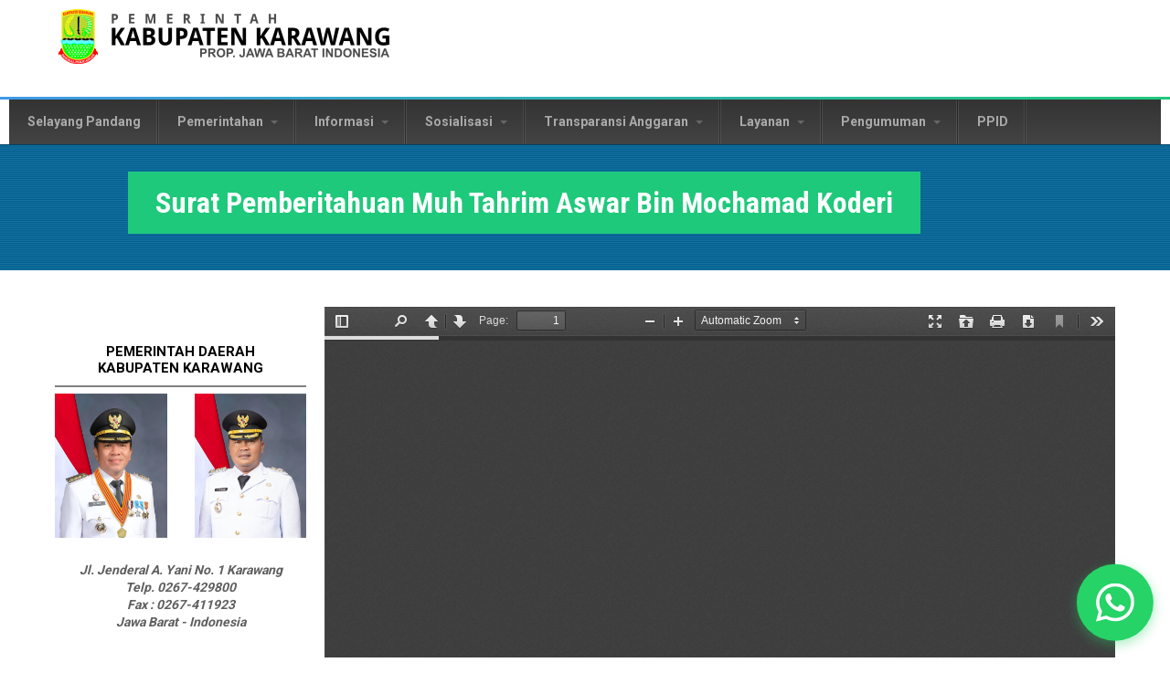

--- FILE ---
content_type: text/html; charset=utf-8
request_url: https://karawangkab.go.id/dokumen/surat-pemberitahuan-muh-tahrim-aswar-bin-mochamad-koderi?page=3
body_size: 10921
content:
<!DOCTYPE html>
<!--[if lt IE 7]><html class="lt-ie9 lt-ie8 lt-ie7" lang="en" dir="ltr"><![endif]-->
<!--[if IE 7]><html class="lt-ie9 lt-ie8" lang="en" dir="ltr"><![endif]-->
<!--[if IE 8]><html class="lt-ie9" lang="en" dir="ltr"><![endif]-->
<!--[if gt IE 8]><!--><html lang="en" dir="ltr" prefix="content: http://purl.org/rss/1.0/modules/content/ dc: http://purl.org/dc/terms/ foaf: http://xmlns.com/foaf/0.1/ rdfs: http://www.w3.org/2000/01/rdf-schema# sioc: http://rdfs.org/sioc/ns# sioct: http://rdfs.org/sioc/types# skos: http://www.w3.org/2004/02/skos/core# xsd: http://www.w3.org/2001/XMLSchema#"><!--<![endif]-->
<head>
<meta charset="utf-8" />
<meta content="IE=edge,chrome=1" http-equiv="X-UA-Compatible" />
<meta name="viewport" content="width=device-width, initial-scale=1.0, user-scalable=yes" />
<meta name="MobileOptimized" content="width" />
<meta name="HandheldFriendly" content="1" />
<meta name="apple-mobile-web-app-capable" content="yes" />
<meta name="generator" content="Drupal 7 (https://www.drupal.org)" />
<link rel="canonical" href="https://karawangkab.go.id/dokumen/surat-pemberitahuan-muh-tahrim-aswar-bin-mochamad-koderi" />
<link rel="shortlink" href="https://karawangkab.go.id/node/2945" />
<meta property="og:site_name" content="Situs Resmi - Pemerintah Daerah Kabupaten Karawang" />
<meta property="og:type" content="article" />
<meta property="og:url" content="https://karawangkab.go.id/dokumen/surat-pemberitahuan-muh-tahrim-aswar-bin-mochamad-koderi" />
<meta property="og:title" content="Surat Pemberitahuan Muh Tahrim Aswar Bin Mochamad Koderi" />
<meta property="og:updated_time" content="2019-01-24T21:15:34+07:00" />
<meta property="og:image" content="https://karawangkab.go.id/sites/default/files/default_images/logo-karawang.png" />
<meta property="article:published_time" content="2019-01-24T21:15:34+07:00" />
<meta property="article:modified_time" content="2019-01-24T21:15:34+07:00" />
<link rel="shortcut icon" href="https://karawangkab.go.id/sites/default/files/krw-icon.png" type="image/png" />
<title>Surat Pemberitahuan Muh Tahrim Aswar Bin Mochamad Koderi | Page 4 | Situs Resmi - Pemerintah Daerah Kabupaten Karawang</title>
<link type="text/css" rel="stylesheet" href="https://karawangkab.go.id/sites/default/files/css/css_xE-rWrJf-fncB6ztZfd2huxqgxu4WO-qwma6Xer30m4.css" media="all" />
<link type="text/css" rel="stylesheet" href="https://karawangkab.go.id/sites/default/files/css/css_gh8wMJiOGewsPCJRDYXmqv3eEGGGSn0O_fqsi_9a-LY.css" media="all" />
<link type="text/css" rel="stylesheet" href="https://karawangkab.go.id/sites/default/files/css/css_H6omn30juzFIrIrliEU9az0e86-UJPzHZRSppOERenQ.css" media="all" />
<style type="text/css" media="all">
<!--/*--><![CDATA[/*><!--*/
.tb-megamenu.animate .mega > .mega-dropdown-menu,.tb-megamenu.animate.slide .mega > .mega-dropdown-menu > div{transition-delay:200ms;-webkit-transition-delay:200ms;-ms-transition-delay:200ms;-o-transition-delay:200ms;transition-duration:400ms;-webkit-transition-duration:400ms;-ms-transition-duration:400ms;-o-transition-duration:400ms;}

/*]]>*/-->
</style>
<link type="text/css" rel="stylesheet" href="https://karawangkab.go.id/sites/default/files/css/css_Z5Kel-zAwi1qGB3p1fWl5-w_RCdEc7L2heHGYjoexgQ.css" media="all" />
<link type="text/css" rel="stylesheet" href="https://karawangkab.go.id/sites/default/files/css/css_jXnGtdfp2xfvbhRcRJEll3cahNrIyoqJS6KW4e5AbPI.css" media="screen" />
<link type="text/css" rel="stylesheet" href="https://karawangkab.go.id/sites/default/files/css/css_47DEQpj8HBSa-_TImW-5JCeuQeRkm5NMpJWZG3hSuFU.css" media="all" />
<link type="text/css" rel="stylesheet" href="https://karawangkab.go.id/sites/default/files/css/css_jmQYOjiv_b9qgRTR5uIZAsum2swrESAgEWEe_4RAUi4.css" media="only screen" />

<!--[if lt IE 9]>
<link type="text/css" rel="stylesheet" href="https://karawangkab.go.id/sites/default/files/css/css_bd2xLZJZHAN8wkLPpL3_tuZnSNZcBUMGbfOaCA_qKeA.css" media="screen" />
<![endif]-->
<script type="text/javascript" src="//code.jquery.com/jquery-1.10.2.min.js"></script>
<script type="text/javascript">
<!--//--><![CDATA[//><!--
window.jQuery || document.write("<script src='/sites/all/modules/jquery_update/replace/jquery/1.10/jquery.min.js'>\x3C/script>")
//--><!]]>
</script>
<script type="text/javascript" src="https://karawangkab.go.id/sites/default/files/js/js_Hfha9RCTNm8mqMDLXriIsKGMaghzs4ZaqJPLj2esi7s.js"></script>
<script type="text/javascript" src="https://karawangkab.go.id/sites/default/files/js/js_lwMIirFF3uBg4kGZUyKF-F6500Ofdy1XVN2fK0BUmag.js"></script>
<script type="text/javascript" src="https://karawangkab.go.id/sites/default/files/js/js_R9UbiVw2xuTUI0GZoaqMDOdX0lrZtgX-ono8RVOUEVc.js"></script>
<script type="text/javascript" src="https://karawangkab.go.id/sites/default/files/js/js_YF6mj2yrcztJl4feFkTDUKzi6AQ2bTp6YoeT-KuuuOM.js"></script>
<script type="text/javascript" src="https://www.googletagmanager.com/gtag/js?id=UA-48724028-1"></script>
<script type="text/javascript">
<!--//--><![CDATA[//><!--
window.dataLayer = window.dataLayer || [];function gtag(){dataLayer.push(arguments)};gtag("js", new Date());gtag("set", "developer_id.dMDhkMT", true);gtag("config", "UA-48724028-1", {"groups":"default"});
//--><!]]>
</script>
<script type="text/javascript" src="https://karawangkab.go.id/sites/default/files/js/js_84tjHNUO6OBrmus_PwdA6thlTf3_NUPsK95utTHNYiQ.js"></script>
<script type="text/javascript">
<!--//--><![CDATA[//><!--
window.a2a_config=window.a2a_config||{};window.da2a={done:false,html_done:false,script_ready:false,script_load:function(){var a=document.createElement('script'),s=document.getElementsByTagName('script')[0];a.type='text/javascript';a.async=true;a.src='https://static.addtoany.com/menu/page.js';s.parentNode.insertBefore(a,s);da2a.script_load=function(){};},script_onready:function(){da2a.script_ready=true;if(da2a.html_done)da2a.init();},init:function(){for(var i=0,el,target,targets=da2a.targets,length=targets.length;i<length;i++){el=document.getElementById('da2a_'+(i+1));target=targets[i];a2a_config.linkname=target.title;a2a_config.linkurl=target.url;if(el){a2a.init('page',{target:el});el.id='';}da2a.done=true;}da2a.targets=[];}};(function ($){Drupal.behaviors.addToAny = {attach: function (context, settings) {if (context !== document && window.da2a) {if(da2a.script_ready)a2a.init_all();da2a.script_load();}}}})(jQuery);a2a_config.callbacks=a2a_config.callbacks||[];a2a_config.callbacks.push({ready:da2a.script_onready});a2a_config.overlays=a2a_config.overlays||[];a2a_config.templates=a2a_config.templates||{};
//--><!]]>
</script>
<script type="text/javascript" src="https://karawangkab.go.id/sites/default/files/js/js_on-3I8J-1vFs41WmZZfiMQ6RwyxOSdDqQEVwHDvtqQA.js"></script>
<script type="text/javascript">
<!--//--><![CDATA[//><!--
jQuery.extend(Drupal.settings, {"basePath":"\/","pathPrefix":"","setHasJsCookie":0,"ajaxPageState":{"theme":"multipurpose_corporate_theme","theme_token":"XzAmLZ7Etayp7COiWlJt4BH2Tef0QpkMItCkmqJOLOw","jquery_version":"1.10","js":{"0":1,"\/\/code.jquery.com\/jquery-1.10.2.min.js":1,"1":1,"misc\/jquery-extend-3.4.0.js":1,"misc\/jquery-html-prefilter-3.5.0-backport.js":1,"misc\/jquery.once.js":1,"misc\/drupal.js":1,"sites\/all\/modules\/jquery_update\/replace\/ui\/external\/jquery.cookie.js":1,"sites\/all\/modules\/jquery_update\/replace\/misc\/jquery.form.min.js":1,"misc\/form.js":1,"misc\/form-single-submit.js":1,"misc\/ajax.js":1,"sites\/all\/modules\/jquery_update\/js\/jquery_update.js":1,"sites\/all\/modules\/admin_menu\/admin_devel\/admin_devel.js":1,"misc\/collapse.js":1,"sites\/all\/modules\/whatsapp_chat\/js\/whatsapp_chat.js":1,"sites\/all\/modules\/prettypagination\/prettypagination.js":1,"sites\/all\/modules\/views\/js\/base.js":1,"misc\/progress.js":1,"sites\/all\/modules\/views\/js\/ajax_view.js":1,"sites\/all\/modules\/tb_megamenu\/js\/tb-megamenu-frontend.js":1,"sites\/all\/modules\/tb_megamenu\/js\/tb-megamenu-touch.js":1,"sites\/all\/modules\/responsive_menus\/styles\/responsive_menus_simple\/js\/responsive_menus_simple.js":1,"sites\/all\/modules\/google_analytics\/googleanalytics.js":1,"https:\/\/www.googletagmanager.com\/gtag\/js?id=UA-48724028-1":1,"2":1,"sites\/all\/libraries\/pdf.js\/build\/pdf.js":1,"sites\/all\/modules\/responsive_dropdown_menus\/theme\/responsive-dropdown-menus.js":1,"3":1,"sites\/all\/themes\/multipurpose_corporate_theme\/scripts\/jquery.matchHeight-min.js":1,"sites\/all\/themes\/multipurpose_corporate_theme\/scripts\/main.js":1},"css":{"modules\/system\/system.base.css":1,"modules\/system\/system.menus.css":1,"modules\/system\/system.messages.css":1,"modules\/system\/system.theme.css":1,"modules\/aggregator\/aggregator.css":1,"modules\/comment\/comment.css":1,"sites\/all\/modules\/content_slider\/css\/content_slider.css":1,"modules\/field\/theme\/field.css":1,"modules\/node\/node.css":1,"modules\/search\/search.css":1,"modules\/user\/user.css":1,"sites\/all\/modules\/views\/css\/views.css":1,"sites\/all\/modules\/ckeditor\/css\/ckeditor.css":1,"sites\/all\/modules\/ctools\/css\/ctools.css":1,"sites\/all\/modules\/whatsapp_chat\/css\/whatsapp_chat.css":1,"sites\/all\/modules\/content_type_extras\/css\/content_type_extras.css":1,"sites\/all\/modules\/tb_megamenu\/css\/bootstrap.css":1,"sites\/all\/modules\/tb_megamenu\/css\/base.css":1,"sites\/all\/modules\/tb_megamenu\/css\/default.css":1,"sites\/all\/modules\/tb_megamenu\/css\/compatibility.css":1,"sites\/all\/modules\/tb_megamenu\/css\/styles\/black.css":1,"0":1,"sites\/all\/modules\/responsive_menus\/styles\/responsive_menus_simple\/css\/responsive_menus_simple.css":1,"sites\/all\/modules\/responsive_dropdown_menus\/theme\/responsive-dropdown-menus.css":1,"sites\/all\/modules\/addtoany\/addtoany.css":1,"sites\/all\/libraries\/fontawesome\/css\/font-awesome.css":1,"sites\/all\/themes\/adaptivetheme\/at_core\/css\/at.layout.css":1,"sites\/all\/themes\/multipurpose_corporate_theme\/css\/global.base.css":1,"sites\/all\/themes\/multipurpose_corporate_theme\/css\/global.styles.css":1,"sites\/all\/themes\/multipurpose_corporate_theme\/css\/font-awesome.css":1,"sites\/all\/themes\/multipurpose_corporate_theme\/css\/font-awesome.min.css":1,"public:\/\/adaptivetheme\/multipurpose_corporate_theme_files\/multipurpose_corporate_theme.responsive.layout.css":1,"public:\/\/adaptivetheme\/multipurpose_corporate_theme_files\/multipurpose_corporate_theme.responsive.styles.css":1,"public:\/\/adaptivetheme\/multipurpose_corporate_theme_files\/multipurpose_corporate_theme.lt-ie9.layout.css":1}},"jcarousel":{"ajaxPath":"\/jcarousel\/ajax\/views"},"whatsapp_chat":{"phone_number":"6281114091409","message":"Halo","button_text":"Kirimkan Pesan Anda","position":"bottom-right","animation":1},"urlIsAjaxTrusted":{"\/":true,"\/views\/ajax":true,"\/search\/node":true},"prettypagination":[{"id":0,"basepath":"\/dokumen\/surat-pemberitahuan-muh-tahrim-aswar-bin-mochamad-koderi?page=prettypaginationinputpage","pager_current":4,"pager_replace_data":"\u003Cli class=\u0027pager-input\u0027\u003E\u003Cinput type=hidden value=\u00274\u0027\u003E\u003Ca href=\u0027\/dokumen\/surat-pemberitahuan-muh-tahrim-aswar-bin-mochamad-koderi?page=prettypaginationinputpage\u0027 id=\u00270\u0027\u003E\u003C\/a\u003E\u003Cinput class=\u0027prettypaginationinput\u0027 type=text value=\u00274\u0027\u003E of 27\u003C\/li\u003E"}],"views":{"ajax_path":"\/views\/ajax","ajaxViews":{"views_dom_id:41b624d496ba9b90f425991a9ba0529e":{"view_name":"001_pengumuman","view_display_id":"block_1","view_args":"","view_path":"node\/2945","view_base_path":null,"view_dom_id":"41b624d496ba9b90f425991a9ba0529e","pager_element":0}}},"responsive_menus":[{"toggler_text":"\u2630 ","selectors":["#block-superfish-1"],"media_size":"1024","media_unit":"px","remove_attributes":"1","responsive_menus_style":"responsive_menus_simple"}],"googleanalytics":{"account":["UA-48724028-1"],"trackOutbound":1,"trackMailto":1,"trackDownload":1,"trackDownloadExtensions":"7z|aac|arc|arj|asf|asx|avi|bin|csv|doc(x|m)?|dot(x|m)?|exe|flv|gif|gz|gzip|hqx|jar|jpe?g|js|mp(2|3|4|e?g)|mov(ie)?|msi|msp|pdf|phps|png|ppt(x|m)?|pot(x|m)?|pps(x|m)?|ppam|sld(x|m)?|thmx|qtm?|ra(m|r)?|sea|sit|tar|tgz|torrent|txt|wav|wma|wmv|wpd|xls(x|m|b)?|xlt(x|m)|xlam|xml|z|zip"},"responsive_dropdown_menus":{"devel":"Development","features":"Features","main-menu":"Main menu","management":"Management","navigation":"Navigation","menu-right-menu-front":"Right Menu Front","menu-top-menu":"Top Menu","user-menu":"User menu"},"adaptivetheme":{"multipurpose_corporate_theme":{"layout_settings":{"bigscreen":"two-sidebars-left","tablet_landscape":"three-col-grail","tablet_portrait":"one-col-vert","smalltouch_landscape":"one-col-vert","smalltouch_portrait":"one-col-stack"},"media_query_settings":{"bigscreen":"only screen and (min-width:1025px)","tablet_landscape":"only screen and (min-width:769px) and (max-width:1024px)","tablet_portrait":"only screen and (min-width:581px) and (max-width:768px)","smalltouch_landscape":"only screen and (min-width:321px) and (max-width:580px)","smalltouch_portrait":"only screen and (max-width:320px)"}}}});
//--><!]]>
</script>
<!-- Global site tag (gtag.js) - Google Analytics -->
<script async src="https://www.googletagmanager.com/gtag/js?id=G-SQ22LPY6G4"></script>
<script>
  window.dataLayer = window.dataLayer || [];
  function gtag(){dataLayer.push(arguments);}
  gtag('js', new Date());

  gtag('config', 'G-SQ22LPY6G4');
</script>
<!--[if lt IE 9]>
<script src="https://karawangkab.go.id/sites/all/themes/adaptivetheme/at_core/scripts/html5.js?t3r7vx"></script>
<![endif]-->
</head>
<body class="html not-front not-logged-in one-sidebar sidebar-first page-node page-node- page-node-2945 node-type-pdf-articles site-name-hidden atr-7.x-3.x atv-7.x-1.2">
  <div id="skip-link" class="nocontent">
    <a href="#main-content" class="element-invisible element-focusable">Skip to main content</a>
  </div>
    <div id="page-wrapper">
  <div id="page" class="container page">

    <!-- !Leaderboard Region -->
    <div class="region region-leaderboard"><div class="region-inner clearfix"><div id="block-delta-blocks-logo" class="block block-delta-blocks no-title odd first last block-count-1 block-region-leaderboard block-logo" ><div class="block-inner clearfix">  
  
  <div class="block-content content"><div class="logo-img"><a href="/" id="logo" title="Return to the Situs Resmi - Pemerintah Daerah Kabupaten Karawang home page"><img typeof="foaf:Image" class="image-style-none" src="https://karawangkab.go.id/sites/default/files/karawang.png" alt="Situs Resmi - Pemerintah Daerah Kabupaten Karawang" /></a></div></div>
  </div></div></div></div>
    <header id="header" class="clearfix" role="banner">

              <!-- !Branding -->
        <div id="branding" class="branding-elements clearfix">

          
                      <!-- !Site name and Slogan -->
            <div class="element-invisible h-group" id="name-and-slogan">

                              <h1 class="element-invisible" id="site-name"><a href="/" title="Home page">Situs Resmi - Pemerintah Daerah Kabupaten Karawang</a></h1>
              
              
            </div>
          
        </div>
      
      <!-- !Header Region -->
      
    </header>

    <!-- !Navigation -->
    <div id="menu-bar" class="nav clearfix"><div id="block-tb-megamenu-menu-top-menu" class="block block-tb-megamenu no-title menu-wrapper menu-bar-wrapper clearfix odd first last block-count-2 block-region-menu-bar block-menu-top-menu" >  
  
  <div  data-duration="400" data-delay="200" id="tb-megamenu-menu-top-menu" class="tb-megamenu tb-megamenu-menu-top-menu style-black animate zoom" role="navigation" aria-label="Main navigation">
      <button data-target=".nav-collapse" data-toggle="collapse" class="btn btn-navbar tb-megamenu-button" type="button">
      <i class="fa fa-reorder"></i>
    </button>
    <div class="nav-collapse  always-show">
    <ul  class="tb-megamenu-nav nav level-0 items-14">
    <li  data-id="5178" data-level="1" data-type="menu_item" data-class="" data-xicon="" data-caption="" data-alignsub="" data-group="0" data-hidewcol="0" data-hidesub="0" class="tb-megamenu-item level-1 mega">
          <a href="/selayang-pandang"  title="Selayang Pandang">
                Selayang Pandang                      </a>
          </li>

  <li  data-id="5179" data-level="1" data-type="menu_item" data-class="" data-xicon="" data-caption="" data-alignsub="" data-group="0" data-hidewcol="0" data-hidesub="0" class="tb-megamenu-item level-1 mega dropdown">
          <a href="/"  class="dropdown-toggle" title="Pemerintahan">
                Pemerintahan                  <span class="caret"></span>
                      </a>
        <div  data-class="" data-width="" class="tb-megamenu-submenu dropdown-menu mega-dropdown-menu nav-child">
  <div class="mega-dropdown-inner">
    <div  class="tb-megamenu-row row-fluid">
  <div  data-class="" data-width="12" data-hidewcol="0" id="tb-megamenu-column-1" class="tb-megamenu-column span12  mega-col-nav">
  <div class="tb-megamenu-column-inner mega-inner clearfix">
        <ul  class="tb-megamenu-subnav mega-nav level-1 items-5">
    <li  data-id="5191" data-level="2" data-type="menu_item" data-class="" data-xicon="" data-caption="" data-alignsub="" data-group="0" data-hidewcol="0" data-hidesub="0" class="tb-megamenu-item level-2 mega">
          <a href="/organisasi-perangkat-daerah"  title="Organisasi Perangkat Daerah">
                Organisasi Perangkat Daerah                      </a>
          </li>

  <li  data-id="6601" data-level="2" data-type="menu_item" data-class="" data-xicon="" data-caption="" data-alignsub="" data-group="0" data-hidewcol="0" data-hidesub="0" class="tb-megamenu-item level-2 mega">
          <a href="/badan"  title="Badan">
                Badan                      </a>
          </li>

  <li  data-id="5193" data-level="2" data-type="menu_item" data-class="" data-xicon="" data-caption="" data-alignsub="" data-group="0" data-hidewcol="0" data-hidesub="0" class="tb-megamenu-item level-2 mega">
          <a href="/kecamatan"  title="Kecamatan">
                Kecamatan                      </a>
          </li>

  <li  data-id="5387" data-level="2" data-type="menu_item" data-class="" data-xicon="" data-caption="" data-alignsub="" data-group="0" data-hidewcol="0" data-hidesub="0" class="tb-megamenu-item level-2 mega">
          <a href="/biodata"  title="Biodata">
                Biodata                      </a>
          </li>

  <li  data-id="5388" data-level="2" data-type="menu_item" data-class="" data-xicon="" data-caption="" data-alignsub="" data-group="0" data-hidewcol="0" data-hidesub="0" class="tb-megamenu-item level-2 mega">
          <a href="/dokumen/visi-dan-misi"  title="Visi MIsi">
                Visi MIsi                      </a>
          </li>
</ul>
  </div>
</div>
</div>
  </div>
</div>
  </li>

  <li  data-id="5187" data-level="1" data-type="menu_item" data-class="" data-xicon="" data-caption="" data-alignsub="" data-group="0" data-hidewcol="0" data-hidesub="0" class="tb-megamenu-item level-1 mega dropdown">
          <a href="/"  class="dropdown-toggle" title="Informasi">
                Informasi                  <span class="caret"></span>
                      </a>
        <div  data-class="" data-width="" class="tb-megamenu-submenu dropdown-menu mega-dropdown-menu nav-child">
  <div class="mega-dropdown-inner">
    <div  class="tb-megamenu-row row-fluid">
  <div  data-class="" data-width="12" data-hidewcol="0" id="tb-megamenu-column-4" class="tb-megamenu-column span12  mega-col-nav">
  <div class="tb-megamenu-column-inner mega-inner clearfix">
        <ul  class="tb-megamenu-subnav mega-nav level-1 items-2">
    <li  data-id="5180" data-level="2" data-type="menu_item" data-class="" data-xicon="" data-caption="" data-alignsub="" data-group="0" data-hidewcol="0" data-hidesub="0" class="tb-megamenu-item level-2 mega dropdown-submenu">
          <a href="/"  class="dropdown-toggle" title="Info RUP &amp; Lelang">
                Info RUP &amp; Lelang                  <span class="caret"></span>
                      </a>
        <div  data-class="" data-width="" class="tb-megamenu-submenu dropdown-menu mega-dropdown-menu nav-child">
  <div class="mega-dropdown-inner">
    <div  class="tb-megamenu-row row-fluid">
  <div  data-class="" data-width="12" data-hidewcol="0" id="tb-megamenu-column-2" class="tb-megamenu-column span12  mega-col-nav">
  <div class="tb-megamenu-column-inner mega-inner clearfix">
        <ul  class="tb-megamenu-subnav mega-nav level-2 items-2">
    <li  data-id="5409" data-level="3" data-type="menu_item" data-class="" data-xicon="" data-caption="" data-alignsub="" data-group="0" data-hidewcol="0" data-hidesub="0" class="tb-megamenu-item level-3 mega">
          <a href="https://sirup.lkpp.go.id/sirup/rekap/klpd/D98"  title="Rencana Umum Pengadaan (RUP)">
                Rencana Umum Pengadaan (RUP)                      </a>
          </li>

  <li  data-id="5407" data-level="3" data-type="menu_item" data-class="" data-xicon="" data-caption="" data-alignsub="" data-group="0" data-hidewcol="0" data-hidesub="0" class="tb-megamenu-item level-3 mega">
          <a href="http://lpse.karawangkab.go.id/eproc4"  title="Lelang">
                Lelang                      </a>
          </li>
</ul>
  </div>
</div>
</div>
  </div>
</div>
  </li>

  <li  data-id="5181" data-level="2" data-type="menu_item" data-class="" data-xicon="" data-caption="" data-alignsub="" data-group="0" data-hidewcol="0" data-hidesub="0" class="tb-megamenu-item level-2 mega dropdown-submenu">
          <a href="/"  class="dropdown-toggle" title="Info Data">
                Info Data                  <span class="caret"></span>
                      </a>
        <div  data-class="" data-width="" class="tb-megamenu-submenu dropdown-menu mega-dropdown-menu nav-child">
  <div class="mega-dropdown-inner">
    <div  class="tb-megamenu-row row-fluid">
  <div  data-class="" data-width="12" data-hidewcol="0" id="tb-megamenu-column-3" class="tb-megamenu-column span12  mega-col-nav">
  <div class="tb-megamenu-column-inner mega-inner clearfix">
        <ul  class="tb-megamenu-subnav mega-nav level-2 items-8">
    <li  data-id="5372" data-level="3" data-type="menu_item" data-class="" data-xicon="" data-caption="" data-alignsub="" data-group="0" data-hidewcol="0" data-hidesub="0" class="tb-megamenu-item level-3 mega">
          <a href="/dokumen/alamat-opd"  title="Alamat OPD">
                Alamat OPD                      </a>
          </li>

  <li  data-id="5373" data-level="3" data-type="menu_item" data-class="" data-xicon="" data-caption="" data-alignsub="" data-group="0" data-hidewcol="0" data-hidesub="0" class="tb-megamenu-item level-3 mega">
          <a href="/dokumen/peta-karawang"  title="Peta Karawang">
                Peta Karawang                      </a>
          </li>

  <li  data-id="6975" data-level="3" data-type="menu_item" data-class="" data-xicon="" data-caption="" data-alignsub="" data-group="0" data-hidewcol="0" data-hidesub="0" class="tb-megamenu-item level-3 mega">
          <a href="https://karawangkab.go.id/dokumen/statistik-sektoral-kabupaten-karawang-2020"  title="Statistik Sektoral 2020">
                Statistik Sektoral 2020                      </a>
          </li>

  <li  data-id="6982" data-level="3" data-type="menu_item" data-class="" data-xicon="" data-caption="" data-alignsub="" data-group="0" data-hidewcol="0" data-hidesub="0" class="tb-megamenu-item level-3 mega">
          <a href="https://karawangkab.go.id/dokumen/statistik-sektoral-kabupaten-karawang-2021"  title="Statistik Sektoral 2021">
                Statistik Sektoral 2021                      </a>
          </li>

  <li  data-id="7138" data-level="3" data-type="menu_item" data-class="" data-xicon="" data-caption="" data-alignsub="" data-group="0" data-hidewcol="0" data-hidesub="0" class="tb-megamenu-item level-3 mega">
          <a href="https://karawangkab.go.id/dokumen/statistik-sektoral-kabupaten-karawang-2022"  title="Statistik Sektoral 2022">
                Statistik Sektoral 2022                      </a>
          </li>

  <li  data-id="6976" data-level="3" data-type="menu_item" data-class="" data-xicon="" data-caption="" data-alignsub="" data-group="0" data-hidewcol="0" data-hidesub="0" class="tb-megamenu-item level-3 mega">
          <a href="https://karawangkab.go.id/dokumen/statistik-sektoral-kecamatan-di-kabupaten-karawang-2020"  title="Statistik Sektoral Kecamatan 2020">
                Statistik Sektoral Kecamatan 2020                      </a>
          </li>

  <li  data-id="6983" data-level="3" data-type="menu_item" data-class="" data-xicon="" data-caption="" data-alignsub="" data-group="0" data-hidewcol="0" data-hidesub="0" class="tb-megamenu-item level-3 mega">
          <a href="https://karawangkab.go.id/dokumen/statistik-sektoral-kecamatan-di-kabupaten-karawang-2021"  title="Statistik Sektoral Kecamatan 2021">
                Statistik Sektoral Kecamatan 2021                      </a>
          </li>

  <li  data-id="7137" data-level="3" data-type="menu_item" data-class="" data-xicon="" data-caption="" data-alignsub="" data-group="0" data-hidewcol="0" data-hidesub="0" class="tb-megamenu-item level-3 mega">
          <a href="https://karawangkab.go.id/dokumen/statistik-sektoral-kecamatan-di-kabupaten-karawang-2022"  title="Statistik Sektoral Kecamatan 2022">
                Statistik Sektoral Kecamatan 2022                      </a>
          </li>
</ul>
  </div>
</div>
</div>
  </div>
</div>
  </li>
</ul>
  </div>
</div>
</div>
  </div>
</div>
  </li>

  <li  data-id="5182" data-level="1" data-type="menu_item" data-class="" data-xicon="" data-caption="" data-alignsub="" data-group="0" data-hidewcol="0" data-hidesub="0" class="tb-megamenu-item level-1 mega dropdown">
          <a href="/"  class="dropdown-toggle" title="Sosialisasi">
                Sosialisasi                  <span class="caret"></span>
                      </a>
        <div  data-class="" data-width="" class="tb-megamenu-submenu dropdown-menu mega-dropdown-menu nav-child">
  <div class="mega-dropdown-inner">
    <div  class="tb-megamenu-row row-fluid">
  <div  data-class="" data-width="12" data-hidewcol="0" id="tb-megamenu-column-5" class="tb-megamenu-column span12  mega-col-nav">
  <div class="tb-megamenu-column-inner mega-inner clearfix">
        <ul  class="tb-megamenu-subnav mega-nav level-1 items-6">
    <li  data-id="5709" data-level="2" data-type="menu_item" data-class="" data-xicon="" data-caption="" data-alignsub="" data-group="0" data-hidewcol="0" data-hidesub="0" class="tb-megamenu-item level-2 mega">
          <a href="https://jdih.karawangkab.go.id/"  title="Produk Hukum">
                Produk Hukum                      </a>
          </li>

  <li  data-id="5380" data-level="2" data-type="menu_item" data-class="" data-xicon="" data-caption="" data-alignsub="" data-group="0" data-hidewcol="0" data-hidesub="0" class="tb-megamenu-item level-2 mega">
          <a href="/sosialisasi-kerja-sama"  title="Kerja Sama">
                Kerja Sama                      </a>
          </li>

  <li  data-id="5382" data-level="2" data-type="menu_item" data-class="" data-xicon="" data-caption="" data-alignsub="" data-group="0" data-hidewcol="0" data-hidesub="0" class="tb-megamenu-item level-2 mega">
          <a href="/sosialisasi-citarum-harum"  title="Citarum Harum">
                Citarum Harum                      </a>
          </li>

  <li  data-id="6846" data-level="2" data-type="menu_item" data-class="" data-xicon="" data-caption="" data-alignsub="" data-group="0" data-hidewcol="0" data-hidesub="0" class="tb-megamenu-item level-2 mega">
          <a href="/karawang-dalam-angka"  title="Dalam Angka">
                Dalam Angka                      </a>
          </li>

  <li  data-id="6973" data-level="2" data-type="menu_item" data-class="" data-xicon="" data-caption="" data-alignsub="" data-group="0" data-hidewcol="0" data-hidesub="0" class="tb-megamenu-item level-2 mega">
          <a href="https://www.karawangkab.go.id/profil-gender-dan-anak"  title="Gender dan Anak">
                Gender dan Anak                      </a>
          </li>

  <li  data-id="7156" data-level="2" data-type="menu_item" data-class="" data-xicon="" data-caption="" data-alignsub="" data-group="0" data-hidewcol="0" data-hidesub="0" class="tb-megamenu-item level-2 mega">
          <a href="https://karawangkab.go.id/lppd"  title="LPPD">
                LPPD                      </a>
          </li>
</ul>
  </div>
</div>
</div>
  </div>
</div>
  </li>

  <li  data-id="5183" data-level="1" data-type="menu_item" data-class="" data-xicon="" data-caption="" data-alignsub="" data-group="0" data-hidewcol="0" data-hidesub="0" class="tb-megamenu-item level-1 mega dropdown">
          <a href="/"  class="dropdown-toggle" title="Transparansi Anggaran ">
                Transparansi Anggaran                   <span class="caret"></span>
                      </a>
        <div  data-class="" data-width="" class="tb-megamenu-submenu dropdown-menu mega-dropdown-menu nav-child">
  <div class="mega-dropdown-inner">
    <div  class="tb-megamenu-row row-fluid">
  <div  data-class="" data-width="12" data-hidewcol="0" id="tb-megamenu-column-6" class="tb-megamenu-column span12  mega-col-nav">
  <div class="tb-megamenu-column-inner mega-inner clearfix">
        <ul  class="tb-megamenu-subnav mega-nav level-1 items-8">
    <li  data-id="5371" data-level="2" data-type="menu_item" data-class="" data-xicon="" data-caption="" data-alignsub="" data-group="0" data-hidewcol="0" data-hidesub="0" class="tb-megamenu-item level-2 mega">
          <a href="/dokumen-perencanaan"  title="Dokumen Perencanaan">
                Dokumen Perencanaan                      </a>
          </li>

  <li  data-id="6855" data-level="2" data-type="menu_item" data-class="" data-xicon="" data-caption="" data-alignsub="" data-group="0" data-hidewcol="0" data-hidesub="0" class="tb-megamenu-item level-2 mega">
          <a href="https://karawangkab.go.id/transparansi-anggaran-rancangan"  title="Rancangan APBD">
                Rancangan APBD                      </a>
          </li>

  <li  data-id="5398" data-level="2" data-type="menu_item" data-class="" data-xicon="" data-caption="" data-alignsub="" data-group="0" data-hidewcol="0" data-hidesub="0" class="tb-megamenu-item level-2 mega">
          <a href="/transparansi-anggaran-peraturan-daerah"  title="Peraturan Daerah">
                Peraturan Daerah                      </a>
          </li>

  <li  data-id="5392" data-level="2" data-type="menu_item" data-class="" data-xicon="" data-caption="" data-alignsub="" data-group="0" data-hidewcol="0" data-hidesub="0" class="tb-megamenu-item level-2 mega">
          <a href="/transparansi-anggaran-peraturan-bupati"  title="Peraturan Bupati">
                Peraturan Bupati                      </a>
          </li>

  <li  data-id="6848" data-level="2" data-type="menu_item" data-class="" data-xicon="" data-caption="" data-alignsub="" data-group="0" data-hidewcol="0" data-hidesub="0" class="tb-megamenu-item level-2 mega">
          <a href="https://karawangkab.go.id/dokumen/rpjmd-karawang"  title="RPJMD Karawang">
                RPJMD Karawang                      </a>
          </li>

  <li  data-id="5396" data-level="2" data-type="menu_item" data-class="" data-xicon="" data-caption="" data-alignsub="" data-group="0" data-hidewcol="0" data-hidesub="0" class="tb-megamenu-item level-2 mega">
          <a href="/transparansi-anggaran-ringkasan"  title="Ringkasan">
                Ringkasan                      </a>
          </li>

  <li  data-id="5403" data-level="2" data-type="menu_item" data-class="" data-xicon="" data-caption="" data-alignsub="" data-group="0" data-hidewcol="0" data-hidesub="0" class="tb-megamenu-item level-2 mega">
          <a href="/transparansi-anggaran-laporan"  title="Laporan Keuangan">
                Laporan Keuangan                      </a>
          </li>

  <li  data-id="5404" data-level="2" data-type="menu_item" data-class="" data-xicon="" data-caption="" data-alignsub="" data-group="0" data-hidewcol="0" data-hidesub="0" class="tb-megamenu-item level-2 mega">
          <a href="/transparansi-anggaran-hibah"  title="Hibah BANSOS">
                Hibah BANSOS                      </a>
          </li>
</ul>
  </div>
</div>
</div>
  </div>
</div>
  </li>

  <li  data-id="5184" data-level="1" data-type="menu_item" data-class="" data-xicon="" data-caption="" data-alignsub="" data-group="0" data-hidewcol="0" data-hidesub="0" class="tb-megamenu-item level-1 mega dropdown">
          <a href="/"  class="dropdown-toggle" title="Layanan">
                Layanan                  <span class="caret"></span>
                      </a>
        <div  data-class="" data-width="" class="tb-megamenu-submenu dropdown-menu mega-dropdown-menu nav-child">
  <div class="mega-dropdown-inner">
    <div  class="tb-megamenu-row row-fluid">
  <div  data-class="" data-width="12" data-hidewcol="0" id="tb-megamenu-column-7" class="tb-megamenu-column span12  mega-col-nav">
  <div class="tb-megamenu-column-inner mega-inner clearfix">
        <ul  class="tb-megamenu-subnav mega-nav level-1 items-12">
    <li  data-id="7173" data-level="2" data-type="menu_item" data-class="" data-xicon="" data-caption="" data-alignsub="" data-group="0" data-hidewcol="0" data-hidesub="0" class="tb-megamenu-item level-2 mega">
          <a href="https://wa.me/6281114091409"  title="PAK HAJI">
                PAK HAJI                      </a>
          </li>

  <li  data-id="6987" data-level="2" data-type="menu_item" data-class="" data-xicon="" data-caption="" data-alignsub="" data-group="0" data-hidewcol="0" data-hidesub="0" class="tb-megamenu-item level-2 mega">
          <a href="https://cekpbb.karawangkab.go.id/"  title="Cek PBB Online">
                Cek PBB Online                      </a>
          </li>

  <li  data-id="6984" data-level="2" data-type="menu_item" data-class="" data-xicon="" data-caption="" data-alignsub="" data-group="0" data-hidewcol="0" data-hidesub="0" class="tb-megamenu-item level-2 mega">
          <a href="https://edukcapil.karawangkab.go.id/"  title="EDukcapil">
                EDukcapil                      </a>
          </li>

  <li  data-id="6985" data-level="2" data-type="menu_item" data-class="" data-xicon="" data-caption="" data-alignsub="" data-group="0" data-hidewcol="0" data-hidesub="0" class="tb-megamenu-item level-2 mega">
          <a href="https://infoloker.karawangkab.go.id/"  title="Infoloker">
                Infoloker                      </a>
          </li>

  <li  data-id="6988" data-level="2" data-type="menu_item" data-class="" data-xicon="" data-caption="" data-alignsub="" data-group="0" data-hidewcol="0" data-hidesub="0" class="tb-megamenu-item level-2 mega">
          <a href="https://mpp.karawangkab.go.id"  title="Mal Pelayanan Publik">
                Mal Pelayanan Publik                      </a>
          </li>

  <li  data-id="7129" data-level="2" data-type="menu_item" data-class="" data-xicon="" data-caption="" data-alignsub="" data-group="0" data-hidewcol="0" data-hidesub="0" class="tb-megamenu-item level-2 mega">
          <a href="https://tangkar.karawangkab.go.id/"  title="Pengaduan Publik">
                Pengaduan Publik                      </a>
          </li>

  <li  data-id="6986" data-level="2" data-type="menu_item" data-class="" data-xicon="" data-caption="" data-alignsub="" data-group="0" data-hidewcol="0" data-hidesub="0" class="tb-megamenu-item level-2 mega">
          <a href="https://portal.dpmptsp.karawangkab.go.id/"  title="Portal Perizinan">
                Portal Perizinan                      </a>
          </li>

  <li  data-id="5185" data-level="2" data-type="menu_item" data-class="" data-xicon="" data-caption="" data-alignsub="" data-group="0" data-hidewcol="0" data-hidesub="0" class="tb-megamenu-item level-2 mega">
          <a href="https://jdih.karawangkab.go.id/"  title="JDIH">
                JDIH                      </a>
          </li>

  <li  data-id="7139" data-level="2" data-type="menu_item" data-class="" data-xicon="" data-caption="" data-alignsub="" data-group="0" data-hidewcol="0" data-hidesub="0" class="tb-megamenu-item level-2 mega">
          <a href="https://wbs.karawangkab.go.id/"  title="Whistleblowing System">
                Whistleblowing System                      </a>
          </li>

  <li  data-id="5414" data-level="2" data-type="menu_item" data-class="" data-xicon="" data-caption="" data-alignsub="" data-group="0" data-hidewcol="0" data-hidesub="0" class="tb-megamenu-item level-2 mega">
          <a href="/layanan-kecamatan"  title="Kecamatan">
                Kecamatan                      </a>
          </li>

  <li  data-id="7169" data-level="2" data-type="menu_item" data-class="" data-xicon="" data-caption="" data-alignsub="" data-group="0" data-hidewcol="0" data-hidesub="0" class="tb-megamenu-item level-2 mega">
          <a href="https://tangkas.karawangkab.go.id/"  title="Tangkas">
                Tangkas                      </a>
          </li>

  <li  data-id="7170" data-level="2" data-type="menu_item" data-class="" data-xicon="" data-caption="" data-alignsub="" data-group="0" data-hidewcol="0" data-hidesub="0" class="tb-megamenu-item level-2 mega">
          <a href="https://hargapasar.karawangkab.go.id/"  title="Harga Pasar">
                Harga Pasar                      </a>
          </li>
</ul>
  </div>
</div>
</div>
  </div>
</div>
  </li>

  <li  data-id="5186" data-level="1" data-type="menu_item" data-class="" data-xicon="" data-caption="" data-alignsub="" data-group="0" data-hidewcol="0" data-hidesub="0" class="tb-megamenu-item level-1 mega dropdown">
          <a href="/"  class="dropdown-toggle" title="Pengumuman">
                Pengumuman                  <span class="caret"></span>
                      </a>
        <div  data-class="" data-width="" class="tb-megamenu-submenu dropdown-menu mega-dropdown-menu nav-child">
  <div class="mega-dropdown-inner">
    <div  class="tb-megamenu-row row-fluid">
  <div  data-class="" data-width="12" data-hidewcol="0" id="tb-megamenu-column-9" class="tb-megamenu-column span12  mega-col-nav">
  <div class="tb-megamenu-column-inner mega-inner clearfix">
        <ul  class="tb-megamenu-subnav mega-nav level-1 items-4">
    <li  data-id="6887" data-level="2" data-type="menu_item" data-class="" data-xicon="" data-caption="" data-alignsub="" data-group="0" data-hidewcol="0" data-hidesub="0" class="tb-megamenu-item level-2 mega dropdown-submenu">
          <a href="/"  class="dropdown-toggle" title="Seleksi JPT Pratama">
                Seleksi JPT Pratama                  <span class="caret"></span>
                      </a>
        <div  data-class="" data-width="" class="tb-megamenu-submenu dropdown-menu mega-dropdown-menu nav-child">
  <div class="mega-dropdown-inner">
    <div  class="tb-megamenu-row row-fluid">
  <div  data-class="" data-width="12" data-hidewcol="0" id="tb-megamenu-column-8" class="tb-megamenu-column span12  mega-col-nav">
  <div class="tb-megamenu-column-inner mega-inner clearfix">
        <ul  class="tb-megamenu-subnav mega-nav level-2 items-7">
    <li  data-id="6889" data-level="3" data-type="menu_item" data-class="" data-xicon="" data-caption="" data-alignsub="" data-group="0" data-hidewcol="0" data-hidesub="0" class="tb-megamenu-item level-3 mega">
          <a href="https://karawangkab.go.id/dokumen/seleksi-terbuka-pengisian-jpt-pratama-tahun-2022"  title="Pengumuman">
                Pengumuman                      </a>
          </li>

  <li  data-id="7130" data-level="3" data-type="menu_item" data-class="" data-xicon="" data-caption="" data-alignsub="" data-group="0" data-hidewcol="0" data-hidesub="0" class="tb-megamenu-item level-3 mega">
          <a href="https://karawangkab.go.id/dokumen/pengumuman-hasil-seleksi-administrasi-seleksi-jpt-pratama"  title="Hasil Seleksi Administrasi JPT Pratama">
                Hasil Seleksi Administrasi JPT Pratama                      </a>
          </li>

  <li  data-id="7131" data-level="3" data-type="menu_item" data-class="" data-xicon="" data-caption="" data-alignsub="" data-group="0" data-hidewcol="0" data-hidesub="0" class="tb-megamenu-item level-3 mega">
          <a href="https://karawangkab.go.id/dokumen/pengumuman-hasil-rekam-jejak-peserta-seleksi-jpt-pratama"  title="Hasil Rekam Jejak Peserta">
                Hasil Rekam Jejak Peserta                      </a>
          </li>

  <li  data-id="7132" data-level="3" data-type="menu_item" data-class="" data-xicon="" data-caption="" data-alignsub="" data-group="0" data-hidewcol="0" data-hidesub="0" class="tb-megamenu-item level-3 mega">
          <a href="https://karawangkab.go.id/dokumen/pengumuman-hasil-penulisan-makalah-peserta-jpt-pratama-kab-karawang-tahun-2022"  title="Pengumuman Hasil Penulisan Makalah">
                Pengumuman Hasil Penulisan Makalah                      </a>
          </li>

  <li  data-id="7133" data-level="3" data-type="menu_item" data-class="" data-xicon="" data-caption="" data-alignsub="" data-group="0" data-hidewcol="0" data-hidesub="0" class="tb-megamenu-item level-3 mega">
          <a href="https://karawangkab.go.id/dokumen/pengumuman-hasil-uji-kompetensi-asesmen-peserta-seleksi-jpt-pratama-kab-karawang"  title="Pengumuman Hasil Uji Kompetensi Asesmen">
                Pengumuman Hasil Uji Kompetensi Asesmen                      </a>
          </li>

  <li  data-id="7134" data-level="3" data-type="menu_item" data-class="" data-xicon="" data-caption="" data-alignsub="" data-group="0" data-hidewcol="0" data-hidesub="0" class="tb-megamenu-item level-3 mega">
          <a href="https://karawangkab.go.id/dokumen/pengumuman-hasil-paparan-dan-wawancara-peserta-seleksi-terbuka-pengisian-jpt-pratama-di"  title="Pengumuman Hasil Paparan dan Wawancara">
                Pengumuman Hasil Paparan dan Wawancara                      </a>
          </li>

  <li  data-id="7135" data-level="3" data-type="menu_item" data-class="" data-xicon="" data-caption="" data-alignsub="" data-group="0" data-hidewcol="0" data-hidesub="0" class="tb-megamenu-item level-3 mega">
          <a href="https://karawangkab.go.id/dokumen/hasil-seleksi-terbuka-pengisian-jpt-pratama-di-lingkungan-pemerintah-kabupaten-karawang"  title="Hasil Seleksi Terbuka Pengisian JPT Pratama">
                Hasil Seleksi Terbuka Pengisian JPT Pratama                      </a>
          </li>
</ul>
  </div>
</div>
</div>
  </div>
</div>
  </li>

  <li  data-id="5710" data-level="2" data-type="menu_item" data-class="" data-xicon="" data-caption="" data-alignsub="" data-group="0" data-hidewcol="0" data-hidesub="0" class="tb-megamenu-item level-2 mega">
          <a href="/pengumuman"  title="Pemerintahan">
                Pemerintahan                      </a>
          </li>

  <li  data-id="5712" data-level="2" data-type="menu_item" data-class="" data-xicon="" data-caption="" data-alignsub="" data-group="0" data-hidewcol="0" data-hidesub="0" class="tb-megamenu-item level-2 mega">
          <a href="/pengadilan-agama"  title="Pengadilan Agama">
                Pengadilan Agama                      </a>
          </li>

  <li  data-id="5711" data-level="2" data-type="menu_item" data-class="" data-xicon="" data-caption="" data-alignsub="" data-group="0" data-hidewcol="0" data-hidesub="0" class="tb-megamenu-item level-2 mega">
          <a href="/pengadilan-negeri"  title="Pengadilan Negeri">
                Pengadilan Negeri                      </a>
          </li>
</ul>
  </div>
</div>
</div>
  </div>
</div>
  </li>

  <li  data-id="7136" data-level="1" data-type="menu_item" data-class="" data-xicon="" data-caption="" data-alignsub="" data-group="0" data-hidewcol="0" data-hidesub="0" class="tb-megamenu-item level-1 mega">
          <a href="https://ppid.karawangkab.go.id/"  title="PPID">
                PPID                      </a>
          </li>
</ul>
      </div>
  </div>

  </div></div>        
    <!-- !Breadcrumbs -->
    
    <!-- !Messages and Help -->
        
    <!-- !Secondary Content Region -->
    <div class="region region-secondary-content"><div class="region-inner clearfix"><div id="block-delta-blocks-page-title" class="block block-delta-blocks no-title odd first last block-count-3 block-region-secondary-content block-page-title" ><div class="block-inner clearfix">  
  
  <div class="block-content content"><h1 id="page-title" class="title">Surat Pemberitahuan Muh Tahrim Aswar Bin Mochamad Koderi</h1></div>
  </div></div></div></div>
    <div id="columns" class="columns clearfix">
      <main id="content-column" class="content-column" role="main">
        <div class="content-inner">

          <!-- !Highlighted region -->
          
          <div id="main-content">

            
            <!-- !Main Content Header -->
            
            <!-- !Main Content -->
                          <div id="content" class="region">
                <div id="block-system-main" class="block block-system no-title odd first block-count-4 block-region-content block-main" >  
  
  <article id="node-2945" class="node node-pdf-articles article odd node-full clearfix" about="/dokumen/surat-pemberitahuan-muh-tahrim-aswar-bin-mochamad-koderi" typeof="sioc:Item foaf:Document" role="article">
  
  
      <footer class="submitted">
          </footer>
  
  <div class="node-content">
    <div class="field field-name-field-document field-type-file field-label-hidden view-mode-full"><div class="field-items"><div class="field-item even"><iframe class="pdf" webkitallowfullscreen="" mozallowfullscreen="" allowfullscreen="" frameborder="no" width="100%" height="600px" src="/sites/all/libraries/pdf.js/web/viewer.html?file=https%3A%2F%2Fkarawangkab.go.id%2Fsites%2Fdefault%2Ffiles%2Fpdf%2Fimg20190103_08521509_Part15.pdf" data-src="https://karawangkab.go.id/sites/default/files/pdf/img20190103_08521509_Part15.pdf">https://karawangkab.go.id/sites/default/files/pdf/img20190103_08521509_Part15.pdf</iframe>
</div></div></div>  </div>

      <nav class="clearfix"><ul class="links inline"><li class="addtoany first last"><span><span class="a2a_kit a2a_kit_size_32 a2a_target addtoany_list" id="da2a_1">
      <hr>
<div class="a2a_kit a2a_kit_size_32 a2a_default_style">
<a class="a2a_button_whatsapp"></a>
<a class="a2a_button_facebook"></a>
<a class="a2a_button_twitter"></a>
<a class="a2a_button_google_plus"></a>
<a class="a2a_button_pinterest"></a>
<a class="a2a_button_linkedin"></a>
<!-- <a class="a2a_button_stumbleupon"></a> -->
<!-- <a class="a2a_dd" href="https://www.addtoany.com/share"></a> -->
</div>
      
      
    </span>
    <script type="text/javascript">
<!--//--><![CDATA[//><!--
if(window.da2a)da2a.script_load();
//--><!]]>
</script></span></li></ul></nav>
  
  
  <span property="dc:title" content="Surat Pemberitahuan Muh Tahrim Aswar Bin Mochamad Koderi" class="rdf-meta element-hidden"></span><span property="sioc:num_replies" content="0" datatype="xsd:integer" class="rdf-meta element-hidden"></span></article>

  </div><div id="block-views-001-pengumuman-block-1" class="block block-views no-title even last block-count-5 block-region-content block-001-pengumuman-block-1" >  
  
  <div class="view view-001-pengumuman view-id-001_pengumuman view-display-id-block_1 view-dom-id-41b624d496ba9b90f425991a9ba0529e">
        
      <div class="view-filters">
      <form action="/" method="get" id="views-exposed-form-001-pengumuman-block-1" accept-charset="UTF-8"><div><div class="views-exposed-form">
  <div class="views-exposed-widgets clearfix">
          <div id="edit-title-wrapper" class="views-exposed-widget views-widget-filter-title">
                  <label for="edit-title">
            DATA PENGUMUMAN          </label>
                        <div class="views-widget">
          <div class="form-item form-type-textfield form-item-title">
 <input type="text" id="edit-title" name="title" value="" size="30" maxlength="128" class="form-text" />
</div>
        </div>
              </div>
                    <div class="views-exposed-widget views-submit-button">
      <input type="submit" id="edit-submit-001-pengumuman" value="LIHAT" class="form-submit" />    </div>
      </div>
</div>
</div></form>    </div>
  
  
      <div class="view-content">
      <table  class="views-table cols-2">
         <thead>
      <tr>
                  <th  class="views-field views-field-counter" scope="col">
            <em>NO</em>          </th>
                  <th  class="views-field views-field-title" scope="col">
            <em>PENGUMUMAN PENGADILAN AGAMA</em>          </th>
              </tr>
    </thead>
    <tbody>
          <tr  class="odd views-row-first">
                  <td  class="views-field views-field-counter">
            31          </td>
                  <td  class="views-field views-field-title">
            <a href="/dokumen/surat-panggilan-zervie-bin-zulkarnain">Surat Panggilan Zervie bin Zulkarnain</a>          </td>
              </tr>
          <tr  class="even">
                  <td  class="views-field views-field-counter">
            32          </td>
                  <td  class="views-field views-field-title">
            <a href="/dokumen/surat-pemberitahuan-ericx-fransisko-bin-makmur-silalahi">Surat Pemberitahuan Ericx Fransisko A Bin Makmur Silalahi</a>          </td>
              </tr>
          <tr  class="odd">
                  <td  class="views-field views-field-counter">
            33          </td>
                  <td  class="views-field views-field-title">
            <a href="/dokumen/surat-pemberitahuan-hendry-setiawan-bin-pendi">Surat Pemberitahuan Hendry Setiawan Bin Pendi</a>          </td>
              </tr>
          <tr  class="even">
                  <td  class="views-field views-field-counter">
            34          </td>
                  <td  class="views-field views-field-title">
            <a href="/dokumen/surat-pemberitahuan-zervie-bin-zulkarnain">Surat Pemberitahuan Zervie bin Zulkarnain</a>          </td>
              </tr>
          <tr  class="odd">
                  <td  class="views-field views-field-counter">
            35          </td>
                  <td  class="views-field views-field-title">
            <a href="/dokumen/surat-pemberitahuan-darnoko-bin-casmadi">Surat Pemberitahuan Darnoko Bin Casmadi</a>          </td>
              </tr>
          <tr  class="even">
                  <td  class="views-field views-field-counter">
            36          </td>
                  <td  class="views-field views-field-title">
            <a href="/dokumen/surat-panggilan-ratna-binti-madani">Surat Panggilan Ratna Binti Madani</a>          </td>
              </tr>
          <tr  class="odd">
                  <td  class="views-field views-field-counter">
            37          </td>
                  <td  class="views-field views-field-title">
            <a href="/dokumen/surat-panggilan-tasinem-binti-mad-kaderi">Surat Panggilan Tasinem Binti Mad Kaderi</a>          </td>
              </tr>
          <tr  class="even">
                  <td  class="views-field views-field-counter">
            38          </td>
                  <td  class="views-field views-field-title">
            <a href="/dokumen/surat-pemberitahuan-kamsidin-bin-wasdam">Surat Pemberitahuan Kamsidin bin Wasdam</a>          </td>
              </tr>
          <tr  class="odd">
                  <td  class="views-field views-field-counter">
            39          </td>
                  <td  class="views-field views-field-title">
            <a href="/dokumen/surat-panggilan-nur-rahayu-binti-kamali">Surat Panggilan Nur Rahayu Binti Kamali</a>          </td>
              </tr>
          <tr  class="even views-row-last">
                  <td  class="views-field views-field-counter">
            40          </td>
                  <td  class="views-field views-field-title">
            <a href="/dokumen/surat-pemberitahuan-ade-bachtiar-bin-lili-godzali">Surat Pemberitahuan Ade Bachtiar Bin Lili Godzali</a>          </td>
              </tr>
      </tbody>
</table>
    </div>
  
      <h2 class="element-invisible">Pages</h2><div class="item-list item-list-pager"><ul class="pager"><li class="pager-first even first"><a id="0" href="/dokumen/surat-pemberitahuan-muh-tahrim-aswar-bin-mochamad-koderi">«</a></li><li class="pager-previous odd"><a id="0" href="/dokumen/surat-pemberitahuan-muh-tahrim-aswar-bin-mochamad-koderi?page=2">‹</a></li><li class="pager-item even"><a id="0" title="Go to page 1" href="/dokumen/surat-pemberitahuan-muh-tahrim-aswar-bin-mochamad-koderi">1</a></li><li class="pager-item odd"><a id="0" title="Go to page 2" href="/dokumen/surat-pemberitahuan-muh-tahrim-aswar-bin-mochamad-koderi?page=1">2</a></li><li class="pager-item even"><a id="0" title="Go to page 3" href="/dokumen/surat-pemberitahuan-muh-tahrim-aswar-bin-mochamad-koderi?page=2">3</a></li><li class="pager-current odd">4</li><li class="pager-item even"><a id="0" title="Go to page 5" href="/dokumen/surat-pemberitahuan-muh-tahrim-aswar-bin-mochamad-koderi?page=4">5</a></li><li class="pager-item odd"><a id="0" title="Go to page 6" href="/dokumen/surat-pemberitahuan-muh-tahrim-aswar-bin-mochamad-koderi?page=5">6</a></li><li class="pager-item even"><a id="0" title="Go to page 7" href="/dokumen/surat-pemberitahuan-muh-tahrim-aswar-bin-mochamad-koderi?page=6">7</a></li><li class="pager-item odd"><a id="0" title="Go to page 8" href="/dokumen/surat-pemberitahuan-muh-tahrim-aswar-bin-mochamad-koderi?page=7">8</a></li><li class="pager-item even"><a id="0" title="Go to page 9" href="/dokumen/surat-pemberitahuan-muh-tahrim-aswar-bin-mochamad-koderi?page=8">9</a></li><li class="pager-ellipsis odd">…</li><li class="pager-next even"><a id="0" href="/dokumen/surat-pemberitahuan-muh-tahrim-aswar-bin-mochamad-koderi?page=4">›</a></li><li class="pager-last odd last"><a id="0" href="/dokumen/surat-pemberitahuan-muh-tahrim-aswar-bin-mochamad-koderi?page=26">»</a></li></ul></div>  
  
  
  
  
</div>
  </div>              </div>
            
            <!-- !Feed Icons -->
            
            
          </div><!-- /end #main-content -->

          <!-- !Content Aside Region-->
          
        </div><!-- /end .content-inner -->
      </main><!-- /end #content-column -->

      <!-- !Sidebar Regions -->
        <div class="region region-sidebar-first sidebar"><div class="region-inner clearfix"><div id="block-block-36" class="block block-block no-title odd first block-count-6 block-region-sidebar-first block-36" ><div class="block-inner clearfix">  
  
  <div class="block-content content"><p>&nbsp;</p>
<h4><center>PEMERINTAH DAERAH <br>KABUPATEN KARAWANG</center></h4>
<hr />
<div class="row">

<div class="col col-6 col-md-6 col-xs-6">
<center>
<p><a href="javascript:void(0)" title="Biodata Bupati Karawang">
<!-- foto wakil bupati yg lama  <img src="/sites/default/files/pictures/3.wkl-bupati-2016.jpg" width="100%" /> -->
<img src=" /sites/default/files/pictures/foto_bupati_250917.jpg" width="100%" />
</a></p>
</center>
</div>

<div class="col col-6 col-md-6 col-xs-6">
<center>
<p><a href="javascript:void(0)" title="Biodata Wakil Bupati Karawang">
<!-- foto wakil bupati yg lama  <img src="/sites/default/files/pictures/3.wkl-bupati-2016.jpg" width="100%" /> -->
<img src="/sites/default/files/pictures/foto_wabup_250917.jpg" width="100%" />
</a></p>
</center>
</div>

</div>

<div class="row">
<div class="col col-12 col-md-12 col-xs-12">
<p><center>
<address><strong>Jl. Jenderal A. Yani No. 1 Karawang<br> Telp. 0267-429800<br> Fax : 0267-411923</strong></address><address><strong>Jawa Barat - Indonesia</strong></address></center>
</p>
</div>
<!-- <div class="col col-12 col-md-12 col-xs-12">
<p>Sampaikan Informasi anda melalui SMS Gateway<br>
Info SMS <strong> +62 858 9062 4444</strong></p>
</div> -->
</div></div>
  </div></div><div id="block-block-32" class="block block-block no-title even last block-count-7 block-region-sidebar-first block-32" ><div class="block-inner clearfix">  
  
  <div class="block-content content"><hr />
<p class="rtecenter"> </p>
<hr />
</div>
  </div></div></div></div>        
    </div><!-- /end #columns -->

    <!-- !Tertiary Content Region -->
    
    <!-- !Footer -->
    
  </div>
</div>
  <div class="region region-page-bottom"><div class="region-inner clearfix"><div id="whatsapp-chat-button" class="whatsapp-chat-button bottom-right"><a href="https://wa.me/6281114091409?text=Halo" target="_blank" rel="noopener noreferrer"><div class="whatsapp-icon"><svg viewBox="0 0 24 24" width="24" height="24"><path fill="currentColor" d="M17.472 14.382c-.297-.149-1.758-.867-2.03-.967-.273-.099-.471-.148-.67.15-.197.297-.767.966-.94 1.164-.173.199-.347.223-.644.075-.297-.15-1.255-.463-2.39-1.475-.883-.788-1.48-1.761-1.653-2.059-.173-.297-.018-.458.13-.606.134-.133.298-.347.446-.52.149-.174.198-.298.298-.497.099-.198.05-.371-.025-.52-.075-.149-.669-1.612-.916-2.207-.242-.579-.487-.5-.669-.51-.173-.008-.371-.01-.57-.01-.198 0-.52.074-.792.372-.272.297-1.04 1.016-1.04 2.479 0 1.462 1.065 2.875 1.213 3.074.149.198 2.096 3.2 5.077 4.487.709.306 1.262.489 1.694.625.712.227 1.36.195 1.871.118.571-.085 1.758-.719 2.006-1.413.248-.694.248-1.289.173-1.413-.074-.124-.272-.198-.57-.347m-5.421 7.403h-.004a9.87 9.87 0 01-5.031-1.378l-.361-.214-3.741.982.998-3.648-.235-.374a9.86 9.86 0 01-1.51-5.26c.001-5.45 4.436-9.884 9.888-9.884 2.64 0 5.122 1.03 6.988 2.898a9.825 9.825 0 012.893 6.994c-.003 5.45-4.437 9.884-9.885 9.884m8.413-18.297A11.815 11.815 0 0012.05 0C5.495 0 .16 5.335.157 11.892c0 2.096.547 4.142 1.588 5.945L.057 24l6.305-1.654a11.882 11.882 0 005.683 1.448h.005c6.554 0 11.89-5.335 11.893-11.893A11.821 11.821 0 0020.885 3.488"/></svg></div><span class="whatsapp-tooltip">Kirimkan Pesan Anda</span></a></div></div></div><script type="text/javascript">
<!--//--><![CDATA[//><!--
da2a.targets=[
{title:"Surat Pemberitahuan Muh Tahrim Aswar Bin Mochamad Koderi",url:"https:\/\/karawangkab.go.id\/dokumen\/surat-pemberitahuan-muh-tahrim-aswar-bin-mochamad-koderi"}];
da2a.html_done=true;if(da2a.script_ready&&!da2a.done)da2a.init();da2a.script_load();
//--><!]]>
</script>
</body>
</html>
